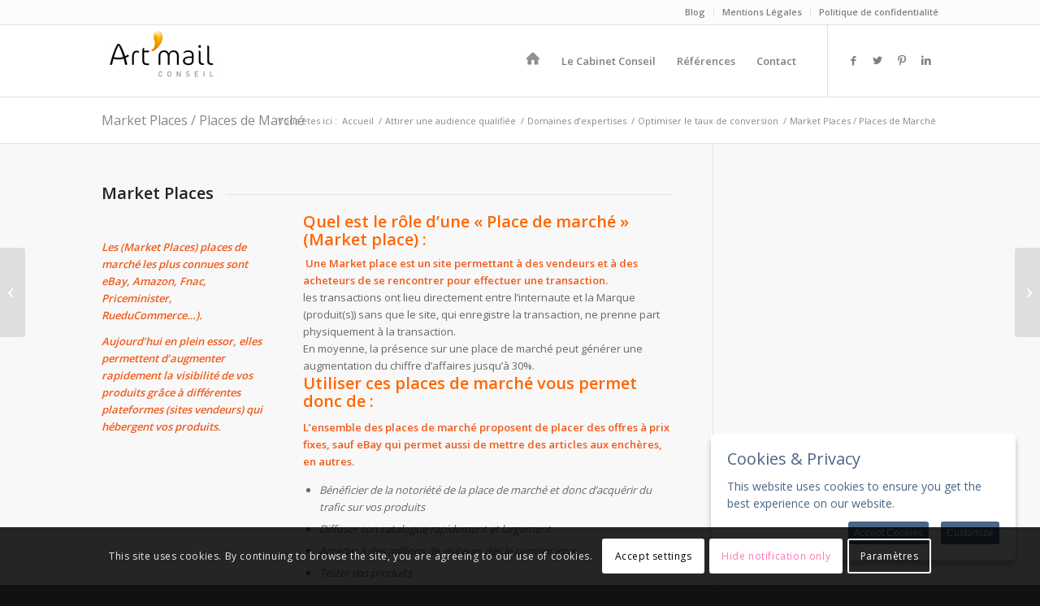

--- FILE ---
content_type: text/css
request_url: https://www.artmail-conseil.com/site/wp-content/uploads/avia_posts_css/post-289.css?ver=ver-1759700426
body_size: 80
content:
#top .av-special-heading.av-1b9vyx-4d21dca519290c2c6ecb3de40fce17c0{
padding-bottom:10px;
}

.avia-image-container.av-ux3zd-c4211d3bac4792bb749e17984234441a .av-image-caption-overlay-center{
color:#ffffff;
}

